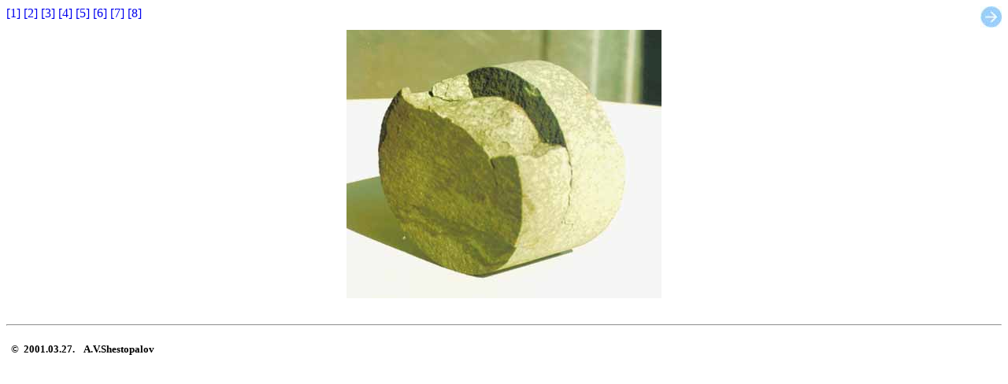

--- FILE ---
content_type: text/html
request_url: http://shestopalov.org/m_w/221/d_fig7.htm
body_size: 916
content:
<html>
<head>
<META HTTP-EQUIV="Content-Type" CONTENT="text/html; charset=windows-1251">
<title>A.V.Shestopalov, stand report, slide 7 #221</title>
<style  TYPE="text/css">
<!--
A:link {text-decoration: none;}
A:visited {text-decoration: none;}
A:active {text-decoration: none;}
A:hover {text-decoration: none;}
-->
</style>
</head>
<body>
<a href="d_fig8.htm"><img align=right border=0 alt="Following" src="strright.jpg"></a>
<a href="d_fig1.htm">[1]</a> <a href="d_fig2.htm">[2]</a> <a href="d_fig3.htm">[3]</a> <a href="d_fig4.htm">[4]</a> <a href="d_fig5.htm">[5]</a> <a href="d_fig6.htm">[6]</a> <a href="d_fig7.htm">[7]</a> <a href="d_fig8.htm">[8]</a>
<br clear=all>

<table border=0 align=center>
<tr><td>
<center><img src="530.jpg" alt="530"></center>
</td>
<tr><td align=left>

</td>
</tr>
</table>
<br clear=all>

<hr>
<H5>&nbsp; &#169;&nbsp;&nbsp;2001.03.27. &nbsp;&nbsp; A.V.Shestopalov
</body>
</html>
